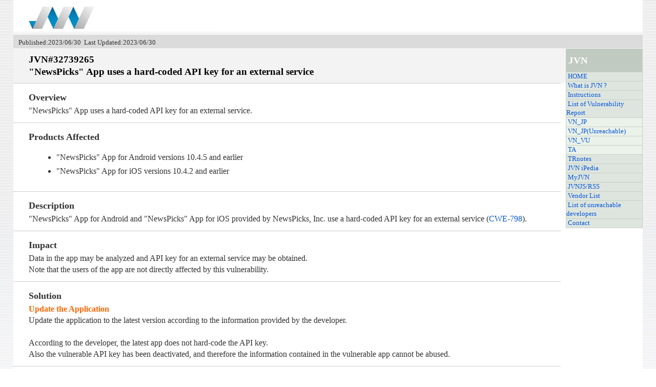

--- FILE ---
content_type: text/html
request_url: http://jvn.jp/en/jp/JVN32739265/index.html
body_size: 19126
content:
<?xml version="1.0" encoding="UTF-8"?><!DOCTYPE html PUBLIC "-//W3C//DTD XHTML 1.0 Transitional//EN" "http://www.w3.org/TR/xhtml1/DTD/xhtml1-transitional.dtd">
<html xmlns="http://www.w3.org/1999/xhtml" xml:lang="en" lang="en">
<head>
	<meta http-equiv="Content-Type" content="text/html; charset=UTF-8" />
  <title>JVN#32739265: &quot;NewsPicks&quot; App uses a hard-coded API key for an external service</title>
	<meta name="Keywords" content="Japan Vulnerability Notes" />
	<meta name="Description" content="Japan Vulnerability Notes" />
	<meta http-equiv="Content-Script-Type" content="text/javascript" />
	<meta http-equiv="Content-Style-Type" content="text/css" />
	<link href="/common/css/master.css" rel="stylesheet" type="text/css" media="screen,print" />
	<link href="/common/css/font.css" rel="stylesheet" type="text/css" media="screen,print" />
	<link href="/common/css/print.css" rel="stylesheet" type="text/css" media="print" />
	<link href="/common/css/rightmenu.css" rel="stylesheet" type="text/css" media="screen,print" />
	<script src="/common/js/swapImg.js" type="text/javascript"></script>
	<script src="/common/js/cvss.js" type="text/javascript"></script>
    <style type="text/css">
        .margin_list ul {
            padding-left:16px;
            margin-left:16px;
        }
    </style>
</head>
<body>
<a name="top" id="top"></a>
<div id="wrapper">
  <!-- header begin -->
  <div id="header">
    <div class="logo"><img src="/common/img/note_logo.gif" border="0" alt="Japan Vulnerability Notes" width="370" height="45" /></div>
  </div>
  <!-- header begin -->

  <!-- mainarea begin -->
  <div id="mainarea">
    <!-- leftarea begin -->
    <div id="leftarea">
      <div id="head-bar2">
        <div id="head-bar-txt"><span class="margin-lb">Published:2023/06/30&nbsp;&nbsp;Last Updated:2023/06/30</span></div>
      </div>
      <h1 class="h1ver2">
        JVN#32739265<br />
        &quot;NewsPicks&quot; App uses a hard-coded API key for an external service<br />
              </h1>
      <!-- textbox begin -->
      <div class="textbox margin_list">
        <h2>Overview</h2>
        <p>&quot;NewsPicks&quot; App uses a hard-coded API key for an external service.</p>
      </div>
      <!-- textbox end -->


      <!-- textbox begin -->
      <div class="textbox margin_list">
        <h2>Products Affected</h2>
        <p><ul>
	<li>&quot;NewsPicks&quot; App for Android versions 10.4.5 and earlier</li>
	<li>&quot;NewsPicks&quot; App for iOS versions 10.4.2 and earlier</li>
</ul></p>
      </div>
      <!-- textbox end -->

      <!-- textbox begin -->
      <div class="textbox margin_list">
        <h2>Description</h2>
        <p>&quot;NewsPicks&quot; App for Android and &quot;NewsPicks&quot; App for iOS provided by NewsPicks, Inc. use a hard-coded API key for an external service (<a href="https://cwe.mitre.org/data/definitions/798.html">CWE-798</a>).</p>
      </div>
      <!-- textbox end -->

      <!-- textbox begin -->
      <div class="textbox margin_list">
        <h2>Impact</h2>
        <p>Data in the app may be analyzed and API key for an external service may be obtained.<br />
Note that the users of the app are not directly affected by this vulnerability.</p>
      </div>
      <!-- textbox end -->

      <!-- textbox begin -->
      <div class="textbox margin_list">
        <h2>Solution</h2>
        <p><strong>Update the Application</strong><br />
Update the application to the latest version according to the information provided by the developer.<br />
<br />
According to the developer, the latest app does not hard-code the API key.<br />
Also the vulnerable API key has been deactivated, and therefore the information contained in the vulnerable app cannot be abused.</p>
      </div>
      <!-- textbox end -->


            <!-- textbox begin -->
      <div class="textbox">
        <!-- table begin -->
        <h2>Vendor Status</h2>
                <!-- table end -->

        <!-- Vendor status written in English starts from here
        Vendor status written in English is end -->

        <!-- table begin -->
        <div class="margin-tbd">

                    <div class="ie5">
            <table class="style_table" border="0" cellspacing="1">
              <tbody>
                <tr>
                  <td class="style_td">
                    Vendor
                  </td>
                  <td class="style_td">
                    Link
                  </td>
                </tr>
                                <tr>
                  <td class="style_td">
                    NewsPicks, Inc.                  </td>
                  <td class="style_td">
                                        <a href="https://play.google.com/store/apps/details?id=com.newspicks" target="_top">&quot;NewsPicks&quot; App for Android (Text in Japanese)</a>
                                      </td>
                </tr>
                                <tr>
                  <td class="style_td">
                                      </td>
                  <td class="style_td">
                                        <a href="https://apps.apple.com/us/app/%E3%83%8B%E3%83%A5%E3%83%BC%E3%82%BA%E3%83%94%E3%83%83%E3%82%AF%E3%82%B9-%E3%83%93%E3%82%B8%E3%83%8D%E3%82%B9%E3%81%AB%E5%BD%B9%E7%AB%8B%E3%81%A4%E7%B5%8C%E6%B8%88%E3%83%8B%E3%83%A5%E3%83%BC%E3%82%B9%E3%82%A2%E3%83%97%E3%83%AA/id640956497" target="_top">&quot;NewsPicks&quot; App for iOS (Text in Japanese)</a>
                                      </td>
                </tr>
                              </tbody>
            </table>
          </div>
          
        </div>
        <!-- table end -->
      </div>
      <!-- textbox end -->
      
      <!-- textbox begin -->
      <div class="textbox">
        <h2>References</h2>
        <p>
          <ol class='list1' style='padding-left:16px;margin-left:16px'>
                      </ol>
          <p class='empty'></p>
        </p>
      </div>
      <!-- textbox end -->

      <!-- textbox begin -->
      <div class="textbox">
        <h2>JPCERT/CC Addendum</h2>
        <p></p>
      </div>
      <!-- textbox end -->

      <!-- textbox begin -->
      <div class="textbox">
        <h2>Vulnerability Analysis by JPCERT/CC</h2>

                  <div class="cvss-wrapper">
            <div id="cvss-v3-line" class="cvss-line">
              <span class="cvss-version">CVSS v3</span>
              <span id="cvss-v3-vector-string" class="cvss-vector-string">CVSS:3.0/AV:L/AC:L/PR:N/UI:N/S:U/C:L/I:N/A:N</span>
              <div class="cvss-right-elem clearfix">
                <div class="base-score">
                  <span class="base-score-label">Base Score:</span>
                  <span id="cvss-v3-base-score">4.0</span>
                </div>
                <span id="cvss-v3-toggle-marker" class="cvss-toggle-marker"></span>
              </div>
            </div>
            <table id="cvss-v3-table" class="cvss-table">
                                            <tr>
                  <th>Attack Vector(AV)</th>
                                                        <td class="unselected">
                      Physical (P)                    </td>
                                      <td class="selected">
                      Local (L)                    </td>
                                      <td class="unselected">
                      Adjacent (A)                    </td>
                                      <td class="unselected">
                      Network (N)                    </td>
                                  </tr>
                              <tr>
                  <th>Attack Complexity(AC)</th>
                                                        <td class="unselected">
                      High (H)                    </td>
                                      <td class="selected">
                      Low (L)                    </td>
                                  </tr>
                              <tr>
                  <th>Privileges Required(PR)</th>
                                                        <td class="unselected">
                      High (H)                    </td>
                                      <td class="unselected">
                      Low (L)                    </td>
                                      <td class="selected">
                      None (N)                    </td>
                                  </tr>
                              <tr>
                  <th>User Interaction(UI)</th>
                                                        <td class="unselected">
                      Required (R)                    </td>
                                      <td class="selected">
                      None (N)                    </td>
                                  </tr>
                              <tr>
                  <th>Scope(S)</th>
                                                        <td class="selected">
                      Unchanged (U)                    </td>
                                      <td class="unselected">
                      Changed (C)                    </td>
                                  </tr>
                              <tr>
                  <th>Confidentiality Impact(C)</th>
                                                        <td class="unselected">
                      None (N)                    </td>
                                      <td class="selected">
                      Low (L)                    </td>
                                      <td class="unselected">
                      High (H)                    </td>
                                  </tr>
                              <tr>
                  <th>Integrity Impact(I)</th>
                                                        <td class="selected">
                      None (N)                    </td>
                                      <td class="unselected">
                      Low (L)                    </td>
                                      <td class="unselected">
                      High (H)                    </td>
                                  </tr>
                              <tr>
                  <th>Availability Impact(A)</th>
                                                        <td class="selected">
                      None (N)                    </td>
                                      <td class="unselected">
                      Low (L)                    </td>
                                      <td class="unselected">
                      High (H)                    </td>
                                  </tr>
                          </table>
          </div>
        
                              <div class="cvss-wrapper">
              <div id="cvss-v2-line" class="cvss-line">
                <span class="cvss-version">CVSS v2</span>
                <span id="cvss-v2-vector-string" class="cvss-vector-string">AV:L/AC:L/Au:N/C:P/I:N/A:N</span>
                <div class="cvss-right-elem clearfix">
                  <div class="base-score">
                    <span class="base-score-label">Base Score:</span>
                    <span id="cvss-v2-base-score">2.1</span>
                  </div>
                  <span id="cvss-v2-toggle-marker" class="cvss-toggle-marker"></span>
                </div>
              </div>
              <table id="cvss-v2-table" class="cvss-table">
                                                  <tr>
                    <th>Access Vector(AV)</th>
                                                              <td class="selected">
                        Local (L)                      </td>
                                          <td class="unselected">
                        Adjacent Network (A)                      </td>
                                          <td class="unselected">
                        Network (N)                      </td>
                                      </tr>
                                  <tr>
                    <th>Access Complexity(AC)</th>
                                                              <td class="unselected">
                        High (H)                      </td>
                                          <td class="unselected">
                        Medium (M)                      </td>
                                          <td class="selected">
                        Low (L)                      </td>
                                      </tr>
                                  <tr>
                    <th>Authentication(Au)</th>
                                                              <td class="unselected">
                        Multiple (M)                      </td>
                                          <td class="unselected">
                        Single (S)                      </td>
                                          <td class="selected">
                        None (N)                      </td>
                                      </tr>
                                  <tr>
                    <th>Confidentiality Impact(C)</th>
                                                              <td class="unselected">
                        None (N)                      </td>
                                          <td class="selected">
                        Partial (P)                      </td>
                                          <td class="unselected">
                        Complete (C)                      </td>
                                      </tr>
                                  <tr>
                    <th>Integrity Impact(I)</th>
                                                              <td class="selected">
                        None (N)                      </td>
                                          <td class="unselected">
                        Partial (P)                      </td>
                                          <td class="unselected">
                        Complete (C)                      </td>
                                      </tr>
                                  <tr>
                    <th>Availability Impact(A)</th>
                                                              <td class="selected">
                        None (N)                      </td>
                                          <td class="unselected">
                        Partial (P)                      </td>
                                          <td class="unselected">
                        Complete (C)                      </td>
                                      </tr>
                              </table>
            </div>
                  <!-- table end -->
        
                <p></p>
      </div>
      <!-- textbox end -->

      <!-- textbox begin -->
      <div class="textbox">
        <h2>Credit</h2>
        <p>Sunagawa Masanori of BroadBand Security, Inc. reported this vulnerability to IPA.<br />
JPCERT/CC coordinated with the developer under Information Security Early Warning Partnership.</p>
      </div>
      <!-- textbox end -->

      <!-- textbox begin -->
      <div class="textbox">
        <h2>Other Information</h2>
        <p>
          <div class='ie5'>
            <table class='style_table' cellspacing='1' border='0'>
                            <tr>
                <td class='style_td'>
                  JPCERT Alert                </td>
                <td class='style_td'>
                                    <a href="" target="_top"></a><br />                                  </td>
              </tr>
                            <tr>
                <td class='style_td'>
                  JPCERT Reports                </td>
                <td class='style_td'>
                                    <a href="" target="_top"></a><br />                                  </td>
              </tr>
                            <tr>
                <td class='style_td'>
                  CERT Advisory                </td>
                <td class='style_td'>
                                    <a href="" target="_top"></a><br />                                  </td>
              </tr>
                            <tr>
                <td class='style_td'>
                  CPNI Advisory                </td>
                <td class='style_td'>
                                    <a href="" target="_top"></a><br />                                  </td>
              </tr>
                            <tr>
                <td class='style_td'>
                  TRnotes                </td>
                <td class='style_td'>
                                    <a href="" target="_top"></a><br />                                  </td>
              </tr>
                            <tr>
                <td class='style_td'>
                  CVE                </td>
                <td class='style_td'>
                                    <a href="https://www.cve.org/CVERecord?id=CVE-2023-28387" target="_top">CVE-2023-28387</a><br />                                  </td>
              </tr>
                            <tr>
                <td class='style_td'>
                  JVN iPedia                </td>
                <td class='style_td'>
                                    <a href="https://jvndb.jvn.jp/jvndb/JVNDB-2023-000068" target="_top">JVNDB-2023-000068</a><br />                                  </td>
              </tr>
                          </table>
          </div>
          <p class='empty'></p>
        </p>
      </div>
      <!-- textbox end -->

      
    </div>
    <!-- leftarea end -->

    <!-- rightarea begin -->
<div id="rightarea">
  <div id="ajaxmenu">
    <ul>
      <li class="jvnhead">JVN</li>
      <li class="link"><a href="/en/index.html">HOME</a></li>
      <li><a href="/en/nav/jvn.html">What is JVN ?</a></li>
      <li><a href="/en/nav/jvnhelp.html">Instructions</a></li>
      <li><a href="/en/report/index.html">List of Vulnerability Report</a></li>
      <li class="draft"><a href="/en/jp/index.html">VN_JP</a></li>
      <li class="draft"><a href="/en/adj/index.html">VN_JP(Unreachable)</a></li>
      <li class="draft"><a href="/en/vu/index.html">VN_VU</a></li>
      <li class="draft"><a href="/en/ta/index.html">TA</a></li>
      <li><a href="/en/tr/index.html">TRnotes</a></li>
      <li><a href="http://jvndb.jvn.jp/en/">JVN iPedia</a></li>
      <li><a href="http://jvndb.jvn.jp/en/apis/myjvn/index.html">MyJVN</a></li>
      <li><a href="/en/rss/index.html">JVNJS/RSS</a></li>
      <li><a href="/en/nav/index.html">Vendor List</a></li>
      <li><a href="/en/reply/index.html">List of unreachable developers</a></li>
      <li><a href="/en/contact/index.html">Contact</a></li>
    </ul>
  </div>
  <!-- rightarea end -->
</div>

  </div>
	<!-- mainarea end -->

	<!-- footer begin -->
	<div id="footer">
		<div class="footertext">Copyright (c) 2000-2023 JPCERT/CC and IPA. All rights reserved.</div>
	</div>
	<!-- footer begin -->
</div>
</body>
</html>



--- FILE ---
content_type: text/css
request_url: http://jvn.jp/common/css/rightmenu.css
body_size: 1187
content:
@CHARSET "UTF-8";


div.detaititle {
 width: 82%;
}

.topajaxmenu {
 padding: 0 0 0 10px !important;
}

div#ajaxmenu {
 margin: 0px;
 padding: 25px 0 0 10px;
}


div#ajaxmenu ul {
 list-style: none;
line-height: 1.1em;
 background-color: #dee5de; 
 margin: 0 0 5px 0;
 padding: 0;
 border-left: solid 1px #c5d1c5;
 border-right: solid 1px #c5d1c5;
}


div#ajaxmenu li {
 font-size: 80%;
 margin: 0px;
 padding: 0;
 border-bottom: solid 1px #c5d1c5;
}

div#ajaxmenu a {
 padding: 3px;
}



div#ajaxmenu  li.draft {
 background-color: #ebf2ea;
}


div#ajaxmenu li.jvnhead {
 color: #ffffff;
 font-weight: bold; 
 background-color: #c0cac1; 
 font-size: 120%;
 padding: 14px 0px 14px 4px;
}


div#ajaxmenu li.providedhead {
 color: #ffffff;
 font-weight: bold; 
 background-color: #c0c3ca; 
 font-size: 90%;
 padding: 4px 0px 4px 4px;
}


div#ajaxmenu li.relatedjvnhead {
 color: #ffffff;
 font-weight: bold; 
 background-color: #cac2bf; 
 font-size: 90%;
 padding: 4px 0px 4px 4px;
}


div#ajaxmenu li.partnershead {
 color: #ffffff;
 font-weight: bold; 
 background-color: #cacac0; 
 font-size: 90%;
 padding: 4px 0px 4px 4px;
}


span#exp {
 padding: 0px 0px 0px 3px;
 font-size:80%;
}



--- FILE ---
content_type: text/css
request_url: http://jvn.jp/common/css/print.css
body_size: 152
content:
@charset "UTF-8";



/* print none
 ******************************************************/
body			{
			 font-size: 10pt;
			 background: #fff;
			}





--- FILE ---
content_type: application/x-javascript
request_url: http://jvn.jp/common/js/cvss.js
body_size: 2185
content:
/**
 * cvss.js - CVSS関係のDOM操作を扱うJavaScript
 */
(function(){
  'use strict';

  /**
   * CVSSの表を非表示にする
   * JavaScriptをOFFにしている場合にも表が表示されるよう、
   * デフォルトでは表示して、JavaScriptで非表示にしている
   */
  function hideCvssTables() {
    var cvssV3Table = document.getElementById("cvss-v3-table");
    var cvssV2Table = document.getElementById("cvss-v2-table");

    if (cvssV3Table) {
      cvssV3Table.style.display = "none";
    }

    if (cvssV2Table) {
      cvssV2Table.style.display = "none";
    }
  }

  /**
   * CVSS v3の表の表示・非表示を切り替える
   */
  function toggleV3Table() {
    var table = document.getElementById("cvss-v3-table");
    var marker = document.getElementById("cvss-v3-toggle-marker");

    if (table && marker) {
      toggle(table, marker);
    }
  }

  /**
   * CVSS v2の表の表示・非表示を切り替える
   */
  function toggleV2Table() {
    var table = document.getElementById("cvss-v2-table");
    var marker = document.getElementById("cvss-v2-toggle-marker");

    if (table && marker) {
      toggle(table, marker);
    }
  }

  /**
   * 表の表示・非表示を切り替える
   *
   * @param table
   * @param marker
   */
  function toggle(table, marker) {
    if (table.style.display === "none") {
      table.style.display = "block";
      marker.className = "cvss-toggle-marker-expand";
    } else {
      table.style.display = "none";
      marker.className = "cvss-toggle-marker";
    }
  }

  /**
   * クリックイベントを登録する
   */
  function registerClickEvent() {
    var v3Line = document.getElementById("cvss-v3-line");
    var v2Line = document.getElementById("cvss-v2-line");

    if (v3Line) {
      v3Line.addEventListener("click", toggleV3Table);
    }

    if (v2Line) {
      v2Line.addEventListener("click", toggleV2Table);
    }
  }

  /**
   * DOM要素の構築が完了した段階で、表を非表示にし、イベントリスナー登録を行う
   */
  window.addEventListener("DOMContentLoaded", function () {
    hideCvssTables();
    registerClickEvent();
  });
}());